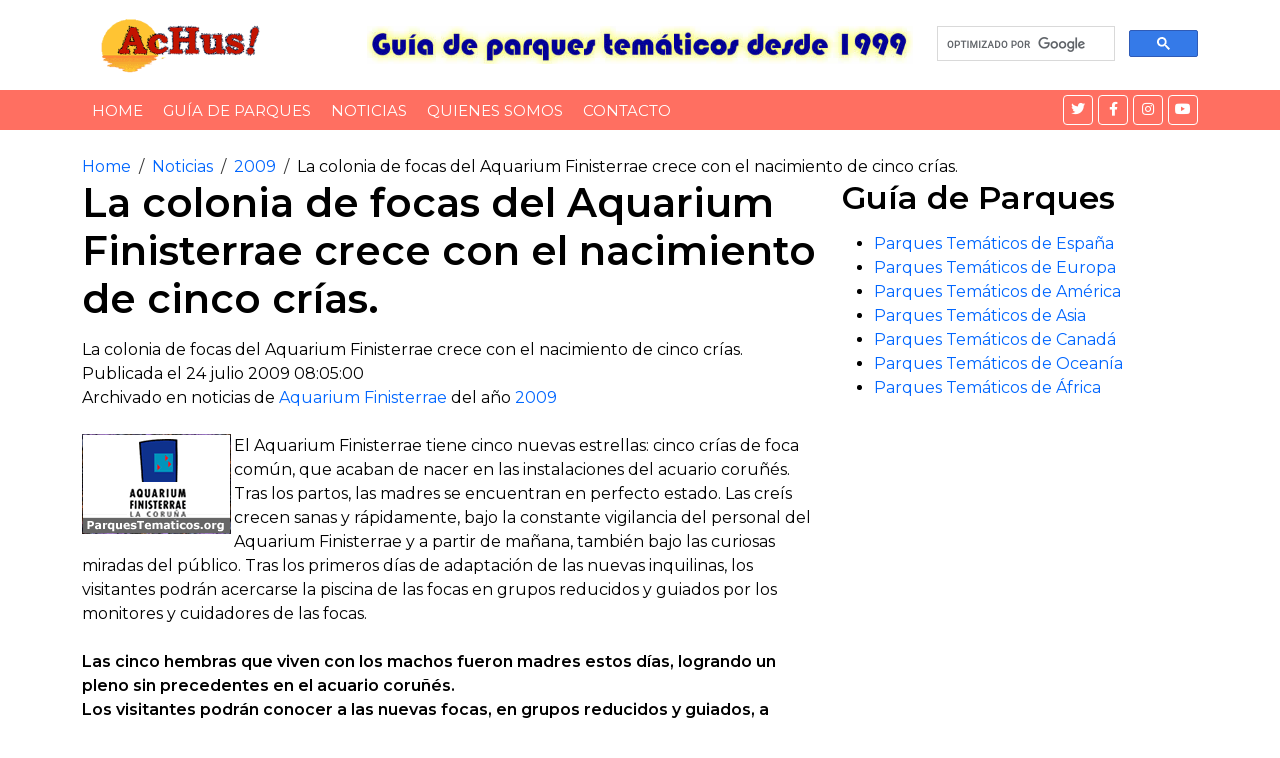

--- FILE ---
content_type: text/html
request_url: https://www.achus.info/noticias/2009/ver-noticia.asp?id=693
body_size: 22116
content:
<!DOCTYPE html>
<html lang="en">
    <head>
        <meta charset="utf-8">
        <meta content="width=device-width, initial-scale=1.0" name="viewport">
<title>La colonia de focas del Aquarium Finisterrae crece con el nacimiento de cinco crías.</title>
<meta name="description" content="El Aquarium Finisterrae tiene cinco nuevas estrellas: cinco crías de foca común, que acaban de nacer en las instalaciones del acuario coruñés. Tras los partos, las madres se encuentran en perfecto estado. Las creís crecen sanas y rápidamente, bajo la constante vigilancia del personal del Aquarium Finisterrae y a partir de mañana, también bajo las curiosas miradas del público. Tras los primeros días de adaptación de las nuevas inquilinas, los visitantes podrán acercarse la piscina de las focas en grupos reducidos y guiados por los monitores y cuidadores de las focas." />
<meta name="keywords" content="Aquarium Finisterrae" />
<!-- Favicon -->
<link href="/plantilla/img/favicon.ico" rel="icon">

<!-- Google Fonts -->
<link rel="preconnect" href="https://fonts.googleapis.com">
<link rel="preconnect" href="https://fonts.gstatic.com" crossorigin>
<link href="https://fonts.googleapis.com/css2?family=Montserrat:wght@400;600&display=swap" rel="stylesheet">

<!-- CSS Libraries -->
<link href="https://cdn.jsdelivr.net/npm/bootstrap@5.3.2/dist/css/bootstrap.min.css" rel="stylesheet">
<link href="https://cdnjs.cloudflare.com/ajax/libs/font-awesome/5.10.0/css/all.min.css" rel="stylesheet">

<!-- Template Stylesheet -->
<link href="/plantilla/css/style.css" rel="stylesheet">
<link href="/Albums/estilo-galeria.css" rel="stylesheet">
<link href="/Albums/estilo-galeria-ver.css" rel="stylesheet">

</head>
<body>
        
<!-- Inicio de logo -->
<div class="brand">
<div class="container">
<div class="row align-items-center">
<div class="col-lg-3 col-md-4">
<div class="b-logo">
<a href="https://www.achus.info/">
<img src="/plantilla/img/logo.png" alt="Achus! Guía de Parques Temáticos"></a>
</div></div>

<div class="col-lg-6 col-md-4">
<div class="b-ads">
<a href="https://www.achus.info">
<img src="/plantilla/img/achus.jpg" alt="Achus! Noticias de Parques Temáticos"></a>
</div></div>

<div class="col-lg-3 col-md-4">
<div>

<!-- Put the following javascript before the closing  tag. -->
<script>
(function() {
  var cx = '012574246468135583905:bssofxyz9js'; // Tu ID de motor de búsqueda personalizado
  var gcse = document.createElement('script'); gcse.type = 'text/javascript'; gcse.async = true;
  gcse.src = 'https://cse.google.com/cse.js?cx=' + cx;
  var s = document.getElementsByTagName('script')[0]; s.parentNode.insertBefore(gcse, s);
})();
</script>

<!-- Solo la caja de búsqueda, sin resultados -->
<gcse:searchbox-only resultsUrl="https://www.achus.info/buscador.asp"></gcse:searchbox-only>

</div></div></div></div></div>
<!-- Fin  de logo -->        <!-- Nav Bar Start -->
        <div class="nav-bar">
            <div class="container">
                <nav class="navbar navbar-expand-md bg-dark navbar-dark">
                    <a href="#" class="navbar-brand">MENU</a>
                    <button type="button" class="navbar-toggler" data-toggle="collapse" data-target="#navbarCollapse">
                        <span class="navbar-toggler-icon"></span>
                    </button>

                    <div class="collapse navbar-collapse justify-content-between" id="navbarCollapse">
                        <div class="navbar-nav mr-auto">
                            <a href="https://www.achus.info" class="nav-item nav-link">Home</a>
                           

<div class="nav-item dropdown">
<a href="https://www.achus.info/" class="nav-item nav-link">Guía de Parques</a>
</div>



<a href="https://www.achus.info/achusnet/" class="nav-item nav-link">Noticias</a>
<a href="https://www.achus.info/quienes-somos.asp" class="nav-item nav-link">Quienes somos</a>
<a href="https://www.achus.info/contacto.asp" class="nav-item nav-link">Contacto</a>
</div>


<div class="social ml-auto">
    <a href="https://twitter.com/achus" aria-label="Twitter">
        <i class="fab fa-twitter"></i>
    </a>
    <a href="https://www.facebook.com/AchusGuia" aria-label="Facebook">
        <i class="fab fa-facebook-f"></i>
    </a>
    <a href="#" aria-label="Instagram">
        <i class="fab fa-instagram"></i>
    </a>
    <a href="https://www.youtube.com/channel/UCMYXKl03_bGQ4hWenHp3E9g" aria-label="YouTube">
        <i class="fab fa-youtube"></i>
    </a>
</div>

                    </div>
                </nav>
            </div>
        </div>
        <!-- Nav Bar End -->        <!-- Breadcrumb Start -->
        <div class="breadcrumb-wrap">
            <div class="container">
               <ul class="breadcrumb">
               <li class="breadcrumb-item"><a href="https://www.achus.info/">Home</a></li>
               <li class="breadcrumb-item"><a href="https://www.achus.net">Noticias</a></li>
         <li class="breadcrumb-item active"><a href="https://www.achus.info/Noticias/2009/">2009</a></li>
<li class="breadcrumb-item"><a>La colonia de focas del Aquarium Finisterrae crece con el nacimiento de cinco crías.</a></li>
               
                </ul>
            </div>
        </div>
        <!-- Breadcrumb End -->


        <!-- Single News Start-->
        <div class="single-news">
            <div class="container">
                <div class="row">
                    
                         <div class="col-lg-8"> 
                         <div class="sn-container">
                        


                        <div>



<h1>La colonia de focas del Aquarium Finisterrae crece con el nacimiento de cinco crías.</h1>	


    <a name="news_693"></a>
      <table id="news_693" width="100%" align="center" cellspacing="0" cellpadding="0" class="myTable">
 <tr>
 <td class="myTitle" width="100%">La colonia de focas del Aquarium Finisterrae crece con el nacimiento de cinco crías.</td>
        </tr>
        <tr>
          <td width="100%" class="myTD">
<span>Publicada el 24 julio 2009  08:05:00</span>
<span><br>Archivado en noticias de <a href="/noticias/2009/default.asp?cat=69">Aquarium Finisterrae</a> del año <a href=/noticias/2009/categorias.asp>2009</a></span>
<BR><BR>
<img src="/public/logos/Aquarium-Finisterrae.gif" alt="Logo de Aquarium Finisterrae" title="Aquarium Finisterrae" align="left" border="0">
El Aquarium Finisterrae tiene cinco nuevas estrellas: cinco crías de foca común, que acaban de nacer en las instalaciones del acuario coruñés. Tras los partos, las madres se encuentran en perfecto estado. Las creís crecen sanas y rápidamente, bajo la constante vigilancia del personal del Aquarium Finisterrae y a partir de mañana, también bajo las curiosas miradas del público. Tras los primeros días de adaptación de las nuevas inquilinas, los visitantes podrán acercarse la piscina de las focas en grupos reducidos y guiados por los monitores y cuidadores de las focas.
<br><BR>
<b>Las cinco hembras que viven con los machos fueron madres estos días, logrando un pleno sin precedentes en el acuario coruñés.<br>Los visitantes podrán conocer a las nuevas focas, en grupos reducidos y guiados, a partir del miércoles 22 de julio.<br>La evolución de las crías puede seguirse desde casa a través de la webcam instalada en la piscina de las focas.</b><br><br>Este verano se produjo el hecho excepcional de que las cinco focas del Aquarium Finisterrae que estuvieron en contacto con los machos fueron madres, pariendo cada una su cría durante las pasadas dos semanas. En total, tres hembras y dos machos, que al nacer pesaron entre 10 y 12 kilos y midieron entre 50 y 63 centímetros. La primera en llegar fue una hembra, hija de Petra, en la madrugada del 4 de julio. El día 7 nació otra hembra, hija de Vega. Lara parió un macho el día 9; al día siguiente, el 10, nació otra hembra, hija de Paula, y la última cría, un macho, nació el día 16, y es hijo de Deneb.<br><br><b>Una madre muy precoz</b><br><br>El pleno de embarazos con éxito sorprendió al personal del Aquarium Finisterrae, sobre todo porque una de las hembras aún es muy nueva para ser madre: "Vega se quedó preñada con apenas 3 años y fue toda una sorpresa, pues en la bibliografía no encontramos referencias de focas tan precoces y se supone que no entran en la edad fértil incluso los 5 o 6 años", explica Marta Castelo, la veterinaria del acuario coruñés.<br><br>Además, teniendo en cuenta que tanto Vega como Deneb ya habían nacido en la misma piscina, sus crías pasan a inaugurar la tercera generación de focas del Aquarium Finisterrae. Y las felices abuelas, Petra y Lara, volvieron a ser madres también estos días. Sólo la vieja foca Bine, que acaba de cumplir 24 años (equivalentes a los 75 años de las personas) y vive separada del resto, permaneció ajena a este festival de la natalidad en una colonia de focas que tiene ya catorce individuos, contando con ella y los tres machos.<br><br><b>La primeras horas de una foca</b><br><br>En estas latitudes, el verano coincide con la época de cría de la foca común (Phoca vitulina), que es la especie más abundante de esta familia de mamíferos marinos y que habita las aguas del norte de los océanos Pacífico y Atlántico.<br><br>Las focas paren en tierra firme. Las del Aquarium Finisterrae lo hacen sobre la plataforma dónde sus cuidadores les dan de comer. Son partos rápidos y, al poco tiempo, cuando la madre se recupera, empuja la cría al agua, para que empiece a nadar.<br><br>Tras esa primera inmersión llega el momento crítico. De vuelta en la plataforma, la cría debe mamar para reponer energías y empezar a crecer; y en cautividad, cría y madre no siempre se compenetran bien para esta tarea, por una cuestión de estrés debido a la presencia de focas macho o a la cercanía de las personas. Por eso el acceso a la piscina de las focas estuvo cerrado durante los primeros días de vida de las nuevas crías y se establecieron turnos de vigilancia durante las 24 horas, que exigieron un gran esfuerzo al personal del acuario. Y por eso, cuándo mañana 22 de julio comencen las visitas guiadas (de 11 a 14 horas y de 17:30 a 20 horas) rogamos al público que evite hacer ruidos y movimentos bruscos que podan interferir en los delicados vínculos entre madre y hija.<br><br>Con comportamientos y gestos "muy humanos", las focas miman a sus crías durante el mes que dura la lactancia. Las llevan nadando sobre su lomo; también en su regazo, entre las aletas. Las hunden para obligarlas a bucear durante varios minutos. Las protegen de la curiosidad de las otras focas y de los humanos. Rara vez las dejan solas, por lo que hay que aprovechar esos momentos de despiste para poder pesarlas y examinarlas.<br><br>En un mes las crías habrán duplicado su peso. Serán independientes desde el momento en que comiencen a comer pescado, a llevar una dieta de foca adulta. Llega el destete y tras esas primeras semanas de estrecha relación, la madre se desentiende de la hija y su relación, en la mayoría de los casos, es igual que la que tiene con cualquier otra foca.<br><br><center><img src="/public/fotos2/focas-01-24072009.jpg" alt="/public/fotos2/focas-01-24072009.jpg" title="Foto noticia"  border="0"></center><br><center><img src="/public/fotos2/focas-02-24072009.jpg" alt="/public/fotos2/focas-02-24072009.jpg" title="Foto noticia"  border="0"></center><br><center><img src="/public/fotos2/focas-03-24072009.jpg" alt="/public/fotos2/focas-03-24072009.jpg" title="Foto noticia"  border="0"></center><br><center><img src="/public/fotos2/focas-04-24072009.jpg" alt="/public/fotos2/focas-04-24072009.jpg" title="Foto noticia"  border="0"></center>
<BR><hr><BR>
Parques temáticos te presenta toda la actualidad que acontece a los <b>parques de diversiones</b>, <b>zoos</b> y de <b>ocio</b> en general de todo el mundo, esta noticia esta archivada en la sección de <a href="/noticias/2009/default.asp?cat=69"><b> Aquarium Finisterrae</b></a> del año <a href=/noticias/2009/default.asp><b>2009</b></a>, donde te presentamos todas las novedades de <b><u>Aquarium Finisterrae</u></b> que acontecen esta temporada.
		  </td>
        </tr>
		<tr>
          <td width="100%" align="center" class="myTD"><br><span class="small">
</span></td>
        </tr>
      </table>
<br>
<hr color="#C0C0C0">

<p>Toda la información es de carácter informativo y no comercial. La información ofrecida en Achus! proviene de los comunicados emitidos por las empresas, y colaboradores por lo que en ningún caso Achus! es responsable de la veracidad y exactitud de dichos datos. Todos los logos e imágenes de empresas aquí señaladas son propiedad de sus dueños.</p>	                            
                                                      
                            </div>
                        </div>
					
<hr color="#C0C0C0">

<h1>Busqueda personalizada</h1>						
<!-- Put the following javascript before the closing  tag. -->
<script>
(function() {
  var cx = '012574246468135583905:bssofxyz9js'; // Insert your own Custom Search engine ID here
  var gcse = document.createElement('script'); gcse.type = 'text/javascript'; gcse.async = true;
  gcse.src = 'https://cse.google.com/cse.js?cx=' + cx;
  var s = document.getElementsByTagName('script')[0]; s.parentNode.insertBefore(gcse, s);
})();
</script>
<!-- Place this tag where you want both of the search box and the search results to render -->
<gcse:search></gcse:search>

<hr color="#C0C0C0">



<script async src="//pagead2.googlesyndication.com/pagead/js/adsbygoogle.js"></script>
<!-- Tamaño automático Adaptable -->
<ins class="adsbygoogle"
     style="display:block"
     data-ad-client="ca-pub-7033359833304799"
     data-ad-slot="3573819803"
     data-ad-format="auto"
     data-full-width-responsive="true"></ins>
<script>
(adsbygoogle = window.adsbygoogle || []).push({});
</script>




<div class="sn-related">
<div class="row sn-slider">


                            </div>
                        </div>
                    </div>

<div class="col-lg-4">
<div class="sidebar">
<div class="sidebar-widget">
<h2 class="sw-title">Guía de Parques</h2>
<div class="category">
<ul>
<li><a href="https://www.achus.info/parques/europa/Espana.asp">Parques Temáticos de España</a>
<li><a href="https://www.achus.info/parques/europa/">Parques Temáticos de Europa</a>
<li><a href="https://www.achus.info/parques/america.asp">Parques Temáticos de América</a>
<li><a href="https://www.achus.info/parques/asia/">Parques Temáticos de Asia</a>
<li><a href="https://www.achus.info/parques/canada/">Parques Temáticos de Canadá</a>
<li><a href="https://www.achus.info/parques/oceania/">Parques Temáticos de Oceanía</a>
<li><a href="https://www.achus.info/parques/africa/">Parques Temáticos de África</a>
</ul>
</div>
</div>

                           
<script async src="//pagead2.googlesyndication.com/pagead/js/adsbygoogle.js"></script>
<!-- Tamaño automático Adaptable -->
<ins class="adsbygoogle"
     style="display:block"
     data-ad-client="ca-pub-7033359833304799"
     data-ad-slot="3573819803"
     data-ad-format="auto"
     data-full-width-responsive="true"></ins>
<script>
(adsbygoogle = window.adsbygoogle || []).push({});
</script>

<br><br>
<script src="https://apis.google.com/js/platform.js"></script>

<div class="g-ytsubscribe" data-channelid="UCMYXKl03_bGQ4hWenHp3E9g" data-layout="full" data-count="default"></div>
<br><br>

<div class="sidebar-widget">
<h2 class="sw-title">Noticias</h2>
<div class="tags">
<a href="https://www.achus.info/achusnet/category/2025/">2025</a>
<a href="https://www.achus.info/achusnet/category/2024/">2024</a>
<a href="https://www.achus.info/achusnet/category/2023/">2023</a>
<a href="https://www.achus.info/achusnet/category/2022/">2022</a>
<a href="https://www.achus.info/achusnet/category/2021/">2021</a>
<a href="https://www.achus.info/noticias/2020/">2020</a>
<a href="https://www.achus.info/noticias/2019/">2019</a>
<a href="https://www.achus.info/noticias/2018/">2018</a>
<a href="https://www.achus.info/noticias/2017/">2017</a>
<a href="https://www.achus.info/noticias/2016/">2016</a>
<a href="https://www.achus.info/noticias/2015/">2015</a>
<a href="https://www.achus.info/noticias/2014/">2014</a>
<a href="https://www.achus.info/noticias/2013/">2013</a>
<a href="https://www.achus.info/noticias/2012/">2012</a>
<a href="https://www.achus.info/noticias/2011/">2011</a>
<a href="https://www.achus.info/noticias/2010/">2010</a>
<a href="https://www.achus.info/noticias/2009/">2009</a>
<a href="https://www.achus.info/noticias/2008/">2008</a>
<a href="https://www.achus.info/noticias/2007/">2007</a>
<a href="https://www.achus.info/noticias/2006/">2006</a>
<a href="https://www.achus.info/noticias/2005/">2005</a>
<a href="https://www.achus.info/noticias/2004/">2004</a>
<a href="https://www.achus.info/noticias/2003/">2003</a>
<a href="https://www.achus.info/noticias/2002/">2002</a>
<a href="https://www.achus.info/noticias/2001/">2001</a>
</div>
</div>





<div class="sidebar-widget">
<h2 class="sw-title">Otros contenidos</h2>
<div class="category">
<ul>
<li><a href="https://www.achus.info/canalgif/">Gifs animados</a>
<li><a href="https://www.achus.info/Josep-Perez-Music/">Josep Perez Music</a>
</ul>
</div>
</div>
                   
                        </div>
                    </div>
                </div>
            </div>
        </div>
        <!-- Single News End--> 

        <!-- Footer Start -->
        <div class="footer">
            <div class="container">
                <div class="row">
                    <div class="col-lg-3 col-md-6">
                        <div class="footer-widget">
                            <h3 class="title">Redes Sociales</h3>
                            <div class="contact-info">

                                <div class="social">
                                    <a href="https://twitter.com/achus"><i class="fab fa-twitter"></i></a>
                                    <a href="https://www.facebook.com/AchusGuia"><i class="fab fa-facebook-f"></i></a>
                                    
                                    <a href="#"><i class="fab fa-instagram"></i></a>
                                    <a href="https://www.youtube.com/channel/UCMYXKl03_bGQ4hWenHp3E9g"><i class="fab fa-youtube"></i></a>
                                </div>
                            </div>
                        </div>
                    </div>
                    
                    <div class="col-lg-3 col-md-6">
                        <div class="footer-widget">
                            <h3 class="title">Recomendación</h3>
                            <ul>
                                <li><a href="https://www.achus.biz/">Parque Atracciones Montjuic</a></li>
                               


                            </ul>
                        </div>
                    </div>

                    <div class="col-lg-3 col-md-6">
                        <div class="footer-widget">
                            <h3 class="title">Actualidad</h3>
                            <ul>
                                 <li><a href="https://www.achus.net/">Noticias Actuales</a></li>


                            </ul>
                        </div>
                    </div>
                    




                    <div class="col-lg-3 col-md-6">
                        <div class="footer-widget">
                            <h3 class="title">Contacto</h3>
                            <div class="newsletter">
                               <ul>
                                 <li><a href="https://www.achus.info/contacto.asp">Pulsa aquí</a></li>


                            </ul>

                            </div>
                        </div>
                    </div>
                </div>
            </div>
        </div>
        <!-- Footer End -->
        <!-- Footer Menu Start -->
        <div class="footer-menu">
            <div class="container">
                <div class="f-menu">
                    <a href="https://www.achus.info/contacto.asp">Contacto</a>
                    <a href="https://www.achus.info/privacidad.asp">Política de privacidad</a>
                    <a href="https://www.achus.info/listado.asp">Listado A-Z</a>
                </div>
            </div>
        </div>
        <!-- Footer Menu End -->
<!-- Pie de página Inicio inferior -->
<div class="footer-bottom">
<div class="container">
<div class="row">
<div class="col-md-6 copyright">
<p><script type="text/javascript">
copy=new Date();
actualiza=copy.getFullYear();
document.write("Copyright 1999 - "+ actualiza + "   - Achus! todos los derechos reservados");
</script></p>
</div>

<div class="col-md-6 template-by">
<p>Created By <a href="https://www.achus.com">Josep Pérez</a></p>
</div></div></div></div>
<!-- Extremo inferior del pie de página -->

<!-- Botón "Volver Arriba" -->
<a href="#" class="back-to-top">
    <i class="fa fa-chevron-up"></i> <!-- Icono de flecha hacia arriba -->
</a>

<!-- Template Javascript -->
<script src="https://code.jquery.com/jquery-3.4.1.min.js"></script> <!-- jQuery primero -->

<script src="/plantilla/js/main.js"></script>


<!-- Default Statcounter code for Achus.info
https://www.achus.info -->
<script type="text/javascript">
var sc_project=3034468; 
var sc_invisible=1; 
var sc_security="8cb12d6c"; 
</script>
<script type="text/javascript"
src="https://www.statcounter.com/counter/counter.js"
async></script>
<noscript><div class="statcounter"><a title="Web Analytics"
href="https://statcounter.com/" target="_blank"><img
class="statcounter"
src="https://c.statcounter.com/3034468/0/8cb12d6c/1/"
alt="Web Analytics"></a></div></noscript>
<!-- End of Statcounter Code -->

</body>
</html>

--- FILE ---
content_type: text/html; charset=utf-8
request_url: https://accounts.google.com/o/oauth2/postmessageRelay?parent=https%3A%2F%2Fwww.achus.info&jsh=m%3B%2F_%2Fscs%2Fabc-static%2F_%2Fjs%2Fk%3Dgapi.lb.en.2kN9-TZiXrM.O%2Fd%3D1%2Frs%3DAHpOoo_B4hu0FeWRuWHfxnZ3V0WubwN7Qw%2Fm%3D__features__
body_size: 161
content:
<!DOCTYPE html><html><head><title></title><meta http-equiv="content-type" content="text/html; charset=utf-8"><meta http-equiv="X-UA-Compatible" content="IE=edge"><meta name="viewport" content="width=device-width, initial-scale=1, minimum-scale=1, maximum-scale=1, user-scalable=0"><script src='https://ssl.gstatic.com/accounts/o/2580342461-postmessagerelay.js' nonce="KEXJjqoUnHscz2XwsAndOg"></script></head><body><script type="text/javascript" src="https://apis.google.com/js/rpc:shindig_random.js?onload=init" nonce="KEXJjqoUnHscz2XwsAndOg"></script></body></html>

--- FILE ---
content_type: text/html; charset=utf-8
request_url: https://www.google.com/recaptcha/api2/aframe
body_size: 114
content:
<!DOCTYPE HTML><html><head><meta http-equiv="content-type" content="text/html; charset=UTF-8"></head><body><script nonce="vwsfUrWZcUxgdWrq-NWMVw">/** Anti-fraud and anti-abuse applications only. See google.com/recaptcha */ try{var clients={'sodar':'https://pagead2.googlesyndication.com/pagead/sodar?'};window.addEventListener("message",function(a){try{if(a.source===window.parent){var b=JSON.parse(a.data);var c=clients[b['id']];if(c){var d=document.createElement('img');d.src=c+b['params']+'&rc='+(localStorage.getItem("rc::a")?sessionStorage.getItem("rc::b"):"");window.document.body.appendChild(d);sessionStorage.setItem("rc::e",parseInt(sessionStorage.getItem("rc::e")||0)+1);localStorage.setItem("rc::h",'1768652349813');}}}catch(b){}});window.parent.postMessage("_grecaptcha_ready", "*");}catch(b){}</script></body></html>